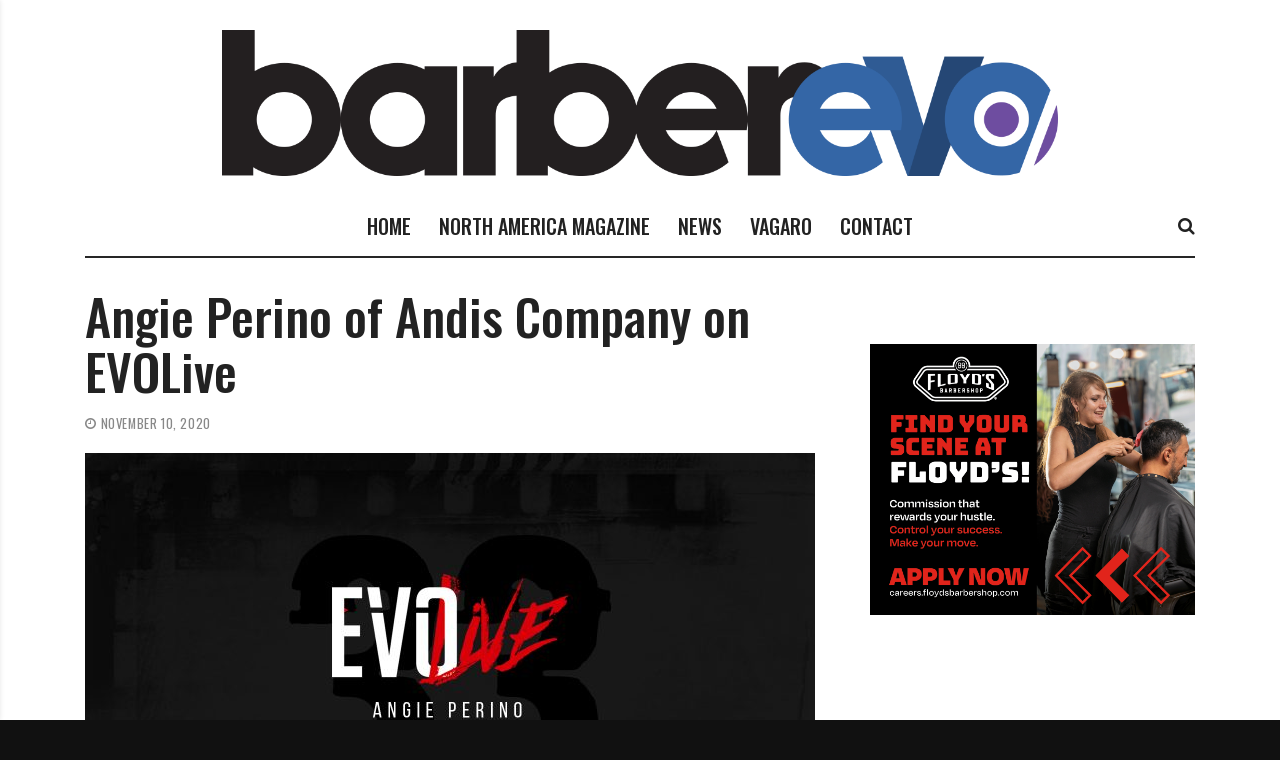

--- FILE ---
content_type: text/html; charset=UTF-8
request_url: https://www.barberevo.com/angie-perino-of-andis-company-on-evolive
body_size: 16539
content:
<!doctype html>
<html dir="ltr" lang="en-US"
	prefix="og: https://ogp.me/ns#"  prefix="og: http://ogp.me/ns#">
<head>
	<meta charset="UTF-8">
	<meta name="viewport" content="width=device-width, initial-scale=1">
	<link rel="profile" href="https://gmpg.org/xfn/11">

	<title>Angie Perino of Andis Company on EVOLive - BarberEVO Magazine</title>

		<!-- All in One SEO 4.2.7.1 - aioseo.com -->
		<meta name="description" content="Angie Perino, Global Education Manager for Andis Clippers joined our host David Foster on EVOLive, on Monday 9th November, to discuss the new virtual education portal that Andis have launched. Don&#039;t worry if you missed any of the conversation, you can watch the entire EVOLive at the link below on our YouTube channel! For more" />
		<meta name="robots" content="max-image-preview:large" />
		<link rel="canonical" href="https://www.barberevo.com/angie-perino-of-andis-company-on-evolive" />
		<meta name="generator" content="All in One SEO (AIOSEO) 4.2.7.1 " />
		<meta property="og:locale" content="en_US" />
		<meta property="og:site_name" content="BarberEVO Magazine - Be part of the Barber EVOlution" />
		<meta property="og:type" content="article" />
		<meta property="og:title" content="Angie Perino of Andis Company on EVOLive - BarberEVO Magazine" />
		<meta property="og:description" content="Angie Perino, Global Education Manager for Andis Clippers joined our host David Foster on EVOLive, on Monday 9th November, to discuss the new virtual education portal that Andis have launched. Don&#039;t worry if you missed any of the conversation, you can watch the entire EVOLive at the link below on our YouTube channel! For more" />
		<meta property="og:url" content="https://www.barberevo.com/angie-perino-of-andis-company-on-evolive" />
		<meta property="article:published_time" content="2020-11-10T15:12:41+00:00" />
		<meta property="article:modified_time" content="2020-11-10T15:12:43+00:00" />
		<meta name="twitter:card" content="summary_large_image" />
		<meta name="twitter:title" content="Angie Perino of Andis Company on EVOLive - BarberEVO Magazine" />
		<meta name="twitter:description" content="Angie Perino, Global Education Manager for Andis Clippers joined our host David Foster on EVOLive, on Monday 9th November, to discuss the new virtual education portal that Andis have launched. Don&#039;t worry if you missed any of the conversation, you can watch the entire EVOLive at the link below on our YouTube channel! For more" />
		<script type="application/ld+json" class="aioseo-schema">
			{"@context":"https:\/\/schema.org","@graph":[{"@type":"BlogPosting","@id":"https:\/\/www.barberevo.com\/angie-perino-of-andis-company-on-evolive#blogposting","name":"Angie Perino of Andis Company on EVOLive - BarberEVO Magazine","headline":"Angie Perino of Andis Company on EVOLive","author":{"@id":"https:\/\/www.barberevo.com\/author\/barberevo#author"},"publisher":{"@id":"https:\/\/www.barberevo.com\/#organization"},"image":{"@type":"ImageObject","url":"https:\/\/www.barberevo.com\/wp-content\/uploads\/2020\/11\/EVOLive_YouTube_Angie.jpg","width":1460,"height":878},"datePublished":"2020-11-10T15:12:41+00:00","dateModified":"2020-11-10T15:12:43+00:00","inLanguage":"en-US","mainEntityOfPage":{"@id":"https:\/\/www.barberevo.com\/angie-perino-of-andis-company-on-evolive#webpage"},"isPartOf":{"@id":"https:\/\/www.barberevo.com\/angie-perino-of-andis-company-on-evolive#webpage"},"articleSection":"Industry News, North America Edition, home123"},{"@type":"BreadcrumbList","@id":"https:\/\/www.barberevo.com\/angie-perino-of-andis-company-on-evolive#breadcrumblist","itemListElement":[{"@type":"ListItem","@id":"https:\/\/www.barberevo.com\/#listItem","position":1,"item":{"@type":"WebPage","@id":"https:\/\/www.barberevo.com\/","name":"Home","description":"Be part of the Barber EVOlution","url":"https:\/\/www.barberevo.com\/"}}]},{"@type":"Organization","@id":"https:\/\/www.barberevo.com\/#organization","name":"BarberEVO Magazine","url":"https:\/\/www.barberevo.com\/"},{"@type":"WebPage","@id":"https:\/\/www.barberevo.com\/angie-perino-of-andis-company-on-evolive#webpage","url":"https:\/\/www.barberevo.com\/angie-perino-of-andis-company-on-evolive","name":"Angie Perino of Andis Company on EVOLive - BarberEVO Magazine","description":"Angie Perino, Global Education Manager for Andis Clippers joined our host David Foster on EVOLive, on Monday 9th November, to discuss the new virtual education portal that Andis have launched. Don't worry if you missed any of the conversation, you can watch the entire EVOLive at the link below on our YouTube channel! For more","inLanguage":"en-US","isPartOf":{"@id":"https:\/\/www.barberevo.com\/#website"},"breadcrumb":{"@id":"https:\/\/www.barberevo.com\/angie-perino-of-andis-company-on-evolive#breadcrumblist"},"author":"https:\/\/www.barberevo.com\/author\/barberevo#author","creator":"https:\/\/www.barberevo.com\/author\/barberevo#author","image":{"@type":"ImageObject","url":"https:\/\/www.barberevo.com\/wp-content\/uploads\/2020\/11\/EVOLive_YouTube_Angie.jpg","@id":"https:\/\/www.barberevo.com\/#mainImage","width":1460,"height":878},"primaryImageOfPage":{"@id":"https:\/\/www.barberevo.com\/angie-perino-of-andis-company-on-evolive#mainImage"},"datePublished":"2020-11-10T15:12:41+00:00","dateModified":"2020-11-10T15:12:43+00:00"},{"@type":"WebSite","@id":"https:\/\/www.barberevo.com\/#website","url":"https:\/\/www.barberevo.com\/","name":"BarberEVO Magazine","description":"Be part of the Barber EVOlution","inLanguage":"en-US","publisher":{"@id":"https:\/\/www.barberevo.com\/#organization"}}]}
		</script>
		<!-- All in One SEO -->

<link rel='dns-prefetch' href='//www.barberevo.com' />
<link rel='dns-prefetch' href='//a.omappapi.com' />
<link rel='dns-prefetch' href='//fonts.googleapis.com' />
<link rel="alternate" type="application/rss+xml" title="BarberEVO Magazine &raquo; Feed" href="https://www.barberevo.com/feed" />
<link rel="alternate" type="application/rss+xml" title="BarberEVO Magazine &raquo; Comments Feed" href="https://www.barberevo.com/comments/feed" />
<link rel="alternate" type="application/rss+xml" title="BarberEVO Magazine &raquo; Angie Perino of Andis Company on EVOLive Comments Feed" href="https://www.barberevo.com/angie-perino-of-andis-company-on-evolive/feed" />
<link rel="alternate" title="oEmbed (JSON)" type="application/json+oembed" href="https://www.barberevo.com/wp-json/oembed/1.0/embed?url=https%3A%2F%2Fwww.barberevo.com%2Fangie-perino-of-andis-company-on-evolive" />
<link rel="alternate" title="oEmbed (XML)" type="text/xml+oembed" href="https://www.barberevo.com/wp-json/oembed/1.0/embed?url=https%3A%2F%2Fwww.barberevo.com%2Fangie-perino-of-andis-company-on-evolive&#038;format=xml" />
<meta property="og:title" content="Angie Perino of Andis Company on EVOLive - BarberEVO Magazine" />
<meta property="og:type" content="article" />
<meta property="og:description" content="Angie Perino, Global Education Manager for Andis Clippers joined our host David Foster on EVOLive, o" />
<meta property="og:url" content="https://www.barberevo.com/angie-perino-of-andis-company-on-evolive" />
<meta property="og:site_name" content="BarberEVO Magazine" />
<meta property="og:image" content="https://www.barberevo.com/wp-content/uploads/2020/11/EVOLive_YouTube_Angie.jpg" />
<!-- www.barberevo.com is managing ads with Advanced Ads 2.0.16 – https://wpadvancedads.com/ --><script id="barbe-ready">
			window.advanced_ads_ready=function(e,a){a=a||"complete";var d=function(e){return"interactive"===a?"loading"!==e:"complete"===e};d(document.readyState)?e():document.addEventListener("readystatechange",(function(a){d(a.target.readyState)&&e()}),{once:"interactive"===a})},window.advanced_ads_ready_queue=window.advanced_ads_ready_queue||[];		</script>
		<style id='wp-img-auto-sizes-contain-inline-css'>
img:is([sizes=auto i],[sizes^="auto," i]){contain-intrinsic-size:3000px 1500px}
/*# sourceURL=wp-img-auto-sizes-contain-inline-css */
</style>
<link rel='stylesheet' id='cbg-css-css' href='https://www.barberevo.com/wp-content/plugins/custom-background/css/cbg.css?ver=1.0.0.1' media='all' />
<link rel='stylesheet' id='sb_instagram_styles-css' href='https://www.barberevo.com/wp-content/plugins/instagram-feed/css/sb-instagram-2-2.min.css?ver=2.4.4' media='all' />
<style id='wp-emoji-styles-inline-css'>

	img.wp-smiley, img.emoji {
		display: inline !important;
		border: none !important;
		box-shadow: none !important;
		height: 1em !important;
		width: 1em !important;
		margin: 0 0.07em !important;
		vertical-align: -0.1em !important;
		background: none !important;
		padding: 0 !important;
	}
/*# sourceURL=wp-emoji-styles-inline-css */
</style>
<style id='wp-block-library-inline-css'>
:root{--wp-block-synced-color:#7a00df;--wp-block-synced-color--rgb:122,0,223;--wp-bound-block-color:var(--wp-block-synced-color);--wp-editor-canvas-background:#ddd;--wp-admin-theme-color:#007cba;--wp-admin-theme-color--rgb:0,124,186;--wp-admin-theme-color-darker-10:#006ba1;--wp-admin-theme-color-darker-10--rgb:0,107,160.5;--wp-admin-theme-color-darker-20:#005a87;--wp-admin-theme-color-darker-20--rgb:0,90,135;--wp-admin-border-width-focus:2px}@media (min-resolution:192dpi){:root{--wp-admin-border-width-focus:1.5px}}.wp-element-button{cursor:pointer}:root .has-very-light-gray-background-color{background-color:#eee}:root .has-very-dark-gray-background-color{background-color:#313131}:root .has-very-light-gray-color{color:#eee}:root .has-very-dark-gray-color{color:#313131}:root .has-vivid-green-cyan-to-vivid-cyan-blue-gradient-background{background:linear-gradient(135deg,#00d084,#0693e3)}:root .has-purple-crush-gradient-background{background:linear-gradient(135deg,#34e2e4,#4721fb 50%,#ab1dfe)}:root .has-hazy-dawn-gradient-background{background:linear-gradient(135deg,#faaca8,#dad0ec)}:root .has-subdued-olive-gradient-background{background:linear-gradient(135deg,#fafae1,#67a671)}:root .has-atomic-cream-gradient-background{background:linear-gradient(135deg,#fdd79a,#004a59)}:root .has-nightshade-gradient-background{background:linear-gradient(135deg,#330968,#31cdcf)}:root .has-midnight-gradient-background{background:linear-gradient(135deg,#020381,#2874fc)}:root{--wp--preset--font-size--normal:16px;--wp--preset--font-size--huge:42px}.has-regular-font-size{font-size:1em}.has-larger-font-size{font-size:2.625em}.has-normal-font-size{font-size:var(--wp--preset--font-size--normal)}.has-huge-font-size{font-size:var(--wp--preset--font-size--huge)}.has-text-align-center{text-align:center}.has-text-align-left{text-align:left}.has-text-align-right{text-align:right}.has-fit-text{white-space:nowrap!important}#end-resizable-editor-section{display:none}.aligncenter{clear:both}.items-justified-left{justify-content:flex-start}.items-justified-center{justify-content:center}.items-justified-right{justify-content:flex-end}.items-justified-space-between{justify-content:space-between}.screen-reader-text{border:0;clip-path:inset(50%);height:1px;margin:-1px;overflow:hidden;padding:0;position:absolute;width:1px;word-wrap:normal!important}.screen-reader-text:focus{background-color:#ddd;clip-path:none;color:#444;display:block;font-size:1em;height:auto;left:5px;line-height:normal;padding:15px 23px 14px;text-decoration:none;top:5px;width:auto;z-index:100000}html :where(.has-border-color){border-style:solid}html :where([style*=border-top-color]){border-top-style:solid}html :where([style*=border-right-color]){border-right-style:solid}html :where([style*=border-bottom-color]){border-bottom-style:solid}html :where([style*=border-left-color]){border-left-style:solid}html :where([style*=border-width]){border-style:solid}html :where([style*=border-top-width]){border-top-style:solid}html :where([style*=border-right-width]){border-right-style:solid}html :where([style*=border-bottom-width]){border-bottom-style:solid}html :where([style*=border-left-width]){border-left-style:solid}html :where(img[class*=wp-image-]){height:auto;max-width:100%}:where(figure){margin:0 0 1em}html :where(.is-position-sticky){--wp-admin--admin-bar--position-offset:var(--wp-admin--admin-bar--height,0px)}@media screen and (max-width:600px){html :where(.is-position-sticky){--wp-admin--admin-bar--position-offset:0px}}

/*# sourceURL=wp-block-library-inline-css */
</style><style id='wp-block-paragraph-inline-css'>
.is-small-text{font-size:.875em}.is-regular-text{font-size:1em}.is-large-text{font-size:2.25em}.is-larger-text{font-size:3em}.has-drop-cap:not(:focus):first-letter{float:left;font-size:8.4em;font-style:normal;font-weight:100;line-height:.68;margin:.05em .1em 0 0;text-transform:uppercase}body.rtl .has-drop-cap:not(:focus):first-letter{float:none;margin-left:.1em}p.has-drop-cap.has-background{overflow:hidden}:root :where(p.has-background){padding:1.25em 2.375em}:where(p.has-text-color:not(.has-link-color)) a{color:inherit}p.has-text-align-left[style*="writing-mode:vertical-lr"],p.has-text-align-right[style*="writing-mode:vertical-rl"]{rotate:180deg}
/*# sourceURL=https://www.barberevo.com/wp-includes/blocks/paragraph/style.min.css */
</style>
<style id='global-styles-inline-css'>
:root{--wp--preset--aspect-ratio--square: 1;--wp--preset--aspect-ratio--4-3: 4/3;--wp--preset--aspect-ratio--3-4: 3/4;--wp--preset--aspect-ratio--3-2: 3/2;--wp--preset--aspect-ratio--2-3: 2/3;--wp--preset--aspect-ratio--16-9: 16/9;--wp--preset--aspect-ratio--9-16: 9/16;--wp--preset--color--black: #000000;--wp--preset--color--cyan-bluish-gray: #abb8c3;--wp--preset--color--white: #ffffff;--wp--preset--color--pale-pink: #f78da7;--wp--preset--color--vivid-red: #cf2e2e;--wp--preset--color--luminous-vivid-orange: #ff6900;--wp--preset--color--luminous-vivid-amber: #fcb900;--wp--preset--color--light-green-cyan: #7bdcb5;--wp--preset--color--vivid-green-cyan: #00d084;--wp--preset--color--pale-cyan-blue: #8ed1fc;--wp--preset--color--vivid-cyan-blue: #0693e3;--wp--preset--color--vivid-purple: #9b51e0;--wp--preset--gradient--vivid-cyan-blue-to-vivid-purple: linear-gradient(135deg,rgb(6,147,227) 0%,rgb(155,81,224) 100%);--wp--preset--gradient--light-green-cyan-to-vivid-green-cyan: linear-gradient(135deg,rgb(122,220,180) 0%,rgb(0,208,130) 100%);--wp--preset--gradient--luminous-vivid-amber-to-luminous-vivid-orange: linear-gradient(135deg,rgb(252,185,0) 0%,rgb(255,105,0) 100%);--wp--preset--gradient--luminous-vivid-orange-to-vivid-red: linear-gradient(135deg,rgb(255,105,0) 0%,rgb(207,46,46) 100%);--wp--preset--gradient--very-light-gray-to-cyan-bluish-gray: linear-gradient(135deg,rgb(238,238,238) 0%,rgb(169,184,195) 100%);--wp--preset--gradient--cool-to-warm-spectrum: linear-gradient(135deg,rgb(74,234,220) 0%,rgb(151,120,209) 20%,rgb(207,42,186) 40%,rgb(238,44,130) 60%,rgb(251,105,98) 80%,rgb(254,248,76) 100%);--wp--preset--gradient--blush-light-purple: linear-gradient(135deg,rgb(255,206,236) 0%,rgb(152,150,240) 100%);--wp--preset--gradient--blush-bordeaux: linear-gradient(135deg,rgb(254,205,165) 0%,rgb(254,45,45) 50%,rgb(107,0,62) 100%);--wp--preset--gradient--luminous-dusk: linear-gradient(135deg,rgb(255,203,112) 0%,rgb(199,81,192) 50%,rgb(65,88,208) 100%);--wp--preset--gradient--pale-ocean: linear-gradient(135deg,rgb(255,245,203) 0%,rgb(182,227,212) 50%,rgb(51,167,181) 100%);--wp--preset--gradient--electric-grass: linear-gradient(135deg,rgb(202,248,128) 0%,rgb(113,206,126) 100%);--wp--preset--gradient--midnight: linear-gradient(135deg,rgb(2,3,129) 0%,rgb(40,116,252) 100%);--wp--preset--font-size--small: 13px;--wp--preset--font-size--medium: 20px;--wp--preset--font-size--large: 36px;--wp--preset--font-size--x-large: 42px;--wp--preset--spacing--20: 0.44rem;--wp--preset--spacing--30: 0.67rem;--wp--preset--spacing--40: 1rem;--wp--preset--spacing--50: 1.5rem;--wp--preset--spacing--60: 2.25rem;--wp--preset--spacing--70: 3.38rem;--wp--preset--spacing--80: 5.06rem;--wp--preset--shadow--natural: 6px 6px 9px rgba(0, 0, 0, 0.2);--wp--preset--shadow--deep: 12px 12px 50px rgba(0, 0, 0, 0.4);--wp--preset--shadow--sharp: 6px 6px 0px rgba(0, 0, 0, 0.2);--wp--preset--shadow--outlined: 6px 6px 0px -3px rgb(255, 255, 255), 6px 6px rgb(0, 0, 0);--wp--preset--shadow--crisp: 6px 6px 0px rgb(0, 0, 0);}:where(.is-layout-flex){gap: 0.5em;}:where(.is-layout-grid){gap: 0.5em;}body .is-layout-flex{display: flex;}.is-layout-flex{flex-wrap: wrap;align-items: center;}.is-layout-flex > :is(*, div){margin: 0;}body .is-layout-grid{display: grid;}.is-layout-grid > :is(*, div){margin: 0;}:where(.wp-block-columns.is-layout-flex){gap: 2em;}:where(.wp-block-columns.is-layout-grid){gap: 2em;}:where(.wp-block-post-template.is-layout-flex){gap: 1.25em;}:where(.wp-block-post-template.is-layout-grid){gap: 1.25em;}.has-black-color{color: var(--wp--preset--color--black) !important;}.has-cyan-bluish-gray-color{color: var(--wp--preset--color--cyan-bluish-gray) !important;}.has-white-color{color: var(--wp--preset--color--white) !important;}.has-pale-pink-color{color: var(--wp--preset--color--pale-pink) !important;}.has-vivid-red-color{color: var(--wp--preset--color--vivid-red) !important;}.has-luminous-vivid-orange-color{color: var(--wp--preset--color--luminous-vivid-orange) !important;}.has-luminous-vivid-amber-color{color: var(--wp--preset--color--luminous-vivid-amber) !important;}.has-light-green-cyan-color{color: var(--wp--preset--color--light-green-cyan) !important;}.has-vivid-green-cyan-color{color: var(--wp--preset--color--vivid-green-cyan) !important;}.has-pale-cyan-blue-color{color: var(--wp--preset--color--pale-cyan-blue) !important;}.has-vivid-cyan-blue-color{color: var(--wp--preset--color--vivid-cyan-blue) !important;}.has-vivid-purple-color{color: var(--wp--preset--color--vivid-purple) !important;}.has-black-background-color{background-color: var(--wp--preset--color--black) !important;}.has-cyan-bluish-gray-background-color{background-color: var(--wp--preset--color--cyan-bluish-gray) !important;}.has-white-background-color{background-color: var(--wp--preset--color--white) !important;}.has-pale-pink-background-color{background-color: var(--wp--preset--color--pale-pink) !important;}.has-vivid-red-background-color{background-color: var(--wp--preset--color--vivid-red) !important;}.has-luminous-vivid-orange-background-color{background-color: var(--wp--preset--color--luminous-vivid-orange) !important;}.has-luminous-vivid-amber-background-color{background-color: var(--wp--preset--color--luminous-vivid-amber) !important;}.has-light-green-cyan-background-color{background-color: var(--wp--preset--color--light-green-cyan) !important;}.has-vivid-green-cyan-background-color{background-color: var(--wp--preset--color--vivid-green-cyan) !important;}.has-pale-cyan-blue-background-color{background-color: var(--wp--preset--color--pale-cyan-blue) !important;}.has-vivid-cyan-blue-background-color{background-color: var(--wp--preset--color--vivid-cyan-blue) !important;}.has-vivid-purple-background-color{background-color: var(--wp--preset--color--vivid-purple) !important;}.has-black-border-color{border-color: var(--wp--preset--color--black) !important;}.has-cyan-bluish-gray-border-color{border-color: var(--wp--preset--color--cyan-bluish-gray) !important;}.has-white-border-color{border-color: var(--wp--preset--color--white) !important;}.has-pale-pink-border-color{border-color: var(--wp--preset--color--pale-pink) !important;}.has-vivid-red-border-color{border-color: var(--wp--preset--color--vivid-red) !important;}.has-luminous-vivid-orange-border-color{border-color: var(--wp--preset--color--luminous-vivid-orange) !important;}.has-luminous-vivid-amber-border-color{border-color: var(--wp--preset--color--luminous-vivid-amber) !important;}.has-light-green-cyan-border-color{border-color: var(--wp--preset--color--light-green-cyan) !important;}.has-vivid-green-cyan-border-color{border-color: var(--wp--preset--color--vivid-green-cyan) !important;}.has-pale-cyan-blue-border-color{border-color: var(--wp--preset--color--pale-cyan-blue) !important;}.has-vivid-cyan-blue-border-color{border-color: var(--wp--preset--color--vivid-cyan-blue) !important;}.has-vivid-purple-border-color{border-color: var(--wp--preset--color--vivid-purple) !important;}.has-vivid-cyan-blue-to-vivid-purple-gradient-background{background: var(--wp--preset--gradient--vivid-cyan-blue-to-vivid-purple) !important;}.has-light-green-cyan-to-vivid-green-cyan-gradient-background{background: var(--wp--preset--gradient--light-green-cyan-to-vivid-green-cyan) !important;}.has-luminous-vivid-amber-to-luminous-vivid-orange-gradient-background{background: var(--wp--preset--gradient--luminous-vivid-amber-to-luminous-vivid-orange) !important;}.has-luminous-vivid-orange-to-vivid-red-gradient-background{background: var(--wp--preset--gradient--luminous-vivid-orange-to-vivid-red) !important;}.has-very-light-gray-to-cyan-bluish-gray-gradient-background{background: var(--wp--preset--gradient--very-light-gray-to-cyan-bluish-gray) !important;}.has-cool-to-warm-spectrum-gradient-background{background: var(--wp--preset--gradient--cool-to-warm-spectrum) !important;}.has-blush-light-purple-gradient-background{background: var(--wp--preset--gradient--blush-light-purple) !important;}.has-blush-bordeaux-gradient-background{background: var(--wp--preset--gradient--blush-bordeaux) !important;}.has-luminous-dusk-gradient-background{background: var(--wp--preset--gradient--luminous-dusk) !important;}.has-pale-ocean-gradient-background{background: var(--wp--preset--gradient--pale-ocean) !important;}.has-electric-grass-gradient-background{background: var(--wp--preset--gradient--electric-grass) !important;}.has-midnight-gradient-background{background: var(--wp--preset--gradient--midnight) !important;}.has-small-font-size{font-size: var(--wp--preset--font-size--small) !important;}.has-medium-font-size{font-size: var(--wp--preset--font-size--medium) !important;}.has-large-font-size{font-size: var(--wp--preset--font-size--large) !important;}.has-x-large-font-size{font-size: var(--wp--preset--font-size--x-large) !important;}
/*# sourceURL=global-styles-inline-css */
</style>

<style id='classic-theme-styles-inline-css'>
/*! This file is auto-generated */
.wp-block-button__link{color:#fff;background-color:#32373c;border-radius:9999px;box-shadow:none;text-decoration:none;padding:calc(.667em + 2px) calc(1.333em + 2px);font-size:1.125em}.wp-block-file__button{background:#32373c;color:#fff;text-decoration:none}
/*# sourceURL=/wp-includes/css/classic-themes.min.css */
</style>
<link rel='stylesheet' id='dashicons-css' href='https://www.barberevo.com/wp-includes/css/dashicons.min.css?ver=6.9' media='all' />
<link rel='stylesheet' id='catch-instagram-feed-gallery-widget-css' href='https://www.barberevo.com/wp-content/plugins/catch-instagram-feed-gallery-widget/public/css/catch-instagram-feed-gallery-widget-public.css?ver=2.1' media='all' />
<link rel='stylesheet' id='ts_widget-pack-css' href='https://www.barberevo.com/wp-content/plugins/ts-widget-pack/css/ts-widget-pack.min.css?ver=1.2' media='all' />
<link rel='stylesheet' id='uaf_client_css-css' href='https://www.barberevo.com/wp-content/uploads/useanyfont/uaf.css?ver=1593100159' media='all' />
<link rel='stylesheet' id='wpsw_social-icons-css' href='https://www.barberevo.com/wp-content/plugins/wp-social-widget/assets/css/social-icons.css?ver=2.2.5' media='all' />
<link rel='stylesheet' id='wpsw_social-css-css' href='https://www.barberevo.com/wp-content/plugins/wp-social-widget/assets/css/social-style.css?ver=2.2.5' media='all' />
<link rel='stylesheet' id='mc4wp-form-themes-css' href='https://www.barberevo.com/wp-content/plugins/mailchimp-for-wp/assets/css/form-themes.min.css?ver=4.7.8' media='all' />
<link rel='stylesheet' id='font-awesome-css' href='https://www.barberevo.com/wp-content/plugins/js_composer/assets/lib/bower/font-awesome/css/font-awesome.min.css?ver=6.0.5' media='all' />
<link rel='stylesheet' id='wpg-core-css' href='https://www.barberevo.com/wp-content/themes/backstreet/style.css?ver=4.0' media='all' />
<style id='wpg-core-inline-css'>
html{font-size:16px}body,button,input,optgroup,select,textarea{font-family:PT Sans;font-weight:400}h1,h2,h3,h4,h5,h6{font-family:Oswald}.has-drop-cap:not(:focus)::first-letter,.search-popup input,.review-score-inner .review-score-value,.meta-score,.bn-label,.bn-news ul li,.footer-menu,.tax-title,.entry-header-single .entry-title,.post-default h3.entry-title,.title-wrap .title-text,.trending-now .mt-label,.widget .widget-title,.single-tags,.read-more a,.review-title,ul.entry-meta,.pagination .pagi-item,.page-links .pagi-item,.pagination .post-page-numbers,.page-links .post-page-numbers,.review-footer h5,.entry-author .entry-author__name,ul.module-filters{font-family:Oswald}.topbar{font-family:Oswald;font-weight:400}ul.nav-menu>li>a,ul.nav-menu .mega-col>a,.mobile-nav-menu{font-family:Oswald;font-weight:500}blockquote{font-family:Oswald;font-weight:500}.button,button,input[type=button],input[type=reset],input[type=submit]{font-family:Oswald;font-weight:500}#back-to-top:hover,.social-icons li a:hover,.criteria-progress .criteria-progress-value,.review-score-inner,.meta-score,.featured-label:before,#reading-position-indicator,.button:hover,button:hover,input[type=button]:hover,input[type=reset]:hover,input[type=submit]:hover,.button[disabled]:hover,button[disabled]:hover,input[type=button][disabled]:hover,input[type=reset][disabled]:hover,input[type=submit][disabled]:hover,.button.btn-disabled:hover,button.btn-disabled:hover,input[type=button].btn-disabled:hover,input[type=reset].btn-disabled:hover,input[type=submit].btn-disabled:hover,.bg-dark .button:hover,.bg-dark button:hover,.bg-dark input[type=button]:hover,.bg-dark input[type=reset]:hover,.bg-dark input[type=submit]:hover{background-color:#355d9f}.button:hover,button:hover,input[type=button]:hover,input[type=reset]:hover,input[type=submit]:hover,.button[disabled]:hover,button[disabled]:hover,input[type=button][disabled]:hover,input[type=reset][disabled]:hover,input[type=submit][disabled]:hover,.button.btn-disabled:hover,button.btn-disabled:hover,input[type=button].btn-disabled:hover,input[type=reset].btn-disabled:hover,input[type=submit].btn-disabled:hover,.bg-dark .button:hover,.bg-dark button:hover,.bg-dark input[type=button]:hover,.bg-dark input[type=reset]:hover,.bg-dark input[type=submit]:hover{border-color:#355d9f}ul.flexMenu-popup a:hover,.star-rating .front-stars,ul.entry-meta a:hover,.box-holder .entry-excerpt a:hover,.box-holder ul.entry-meta a:hover,.loader,.sidenav .social-icons li a:hover,a:hover,a:active,.bg-dark a:hover,.bg-dark a:active,.topbar.bg-dark .social-icons li a:hover{color:#355d9f}
/*# sourceURL=wpg-core-inline-css */
</style>
<link rel='stylesheet' id='dflip-style-css' href='https://www.barberevo.com/wp-content/plugins/dflip/assets/css/dflip.min.css?ver=2.2.18' media='all' />
<link rel='stylesheet' id='redux-google-fonts-wpg_options-css' href='https://fonts.googleapis.com/css?family=PT+Sans%3A400%2C700%2C400italic%2C700italic%7COswald%3A200%2C300%2C400%2C500%2C600%2C700&#038;subset=latin&#038;ver=1767634361' media='all' />
<script>if (document.location.protocol != "https:") {document.location = document.URL.replace(/^http:/i, "https:");}</script><script src="https://www.barberevo.com/wp-includes/js/jquery/jquery.min.js?ver=3.7.1" id="jquery-core-js"></script>
<script src="https://www.barberevo.com/wp-includes/js/jquery/jquery-migrate.min.js?ver=3.4.1" id="jquery-migrate-js"></script>
<script src="https://www.barberevo.com/wp-content/plugins/custom-background/js/preload.js?ver=1.0.0" id="image-preloader-js"></script>
<script src="https://www.barberevo.com/wp-content/plugins/custom-background/js/bgstretcher.js?ver=1.0.0" id="bg-stretcher-js"></script>
<script src="https://www.barberevo.com/wp-content/plugins/custom-background/js/cookie.js?ver=1.0.0" id="cbg-cookie-js"></script>
<script src="https://www.barberevo.com/wp-content/plugins/custom-background/js/jquery.jparallax.js?ver=0.9.1" id="bg-parallax-js"></script>
<script src="https://www.barberevo.com/wp-content/plugins/custom-background/js/custom_background.js?ver=1.0.3" id="custom-background-js"></script>
<script src="https://www.barberevo.com/wp-content/plugins/catch-instagram-feed-gallery-widget/public/js/catch-instagram-feed-gallery-widget-public.js?ver=2.1" id="catch-instagram-feed-gallery-widget-js"></script>
<script src="https://www.barberevo.com/wp-content/plugins/ts-widget-pack/js/ts-widget-pack.min.js?ver=1.2" id="ts_widget-pack-js"></script>
<script id="scrolldepth-js-extra">
/* <![CDATA[ */
var wp_flow = {"some_string":"Some string to translate","a_value":"10","wp_flow_placeholders":{"page":"page","is_single":true,"is_front_page":false,"page_title":"Angie Perino of Andis Company on EVOLive","page_name":"angie-perino-of-andis-company-on-evolive","is_user_logged_in":false,"current_user_id":false,"post_author":"barberevo"}};
//# sourceURL=scrolldepth-js-extra
/* ]]> */
</script>
<script src="https://www.barberevo.com/wp-content/plugins/wp-google-analytics-events-pro/js/ga-scroll-events.js?ver=6.9" id="scrolldepth-js"></script>
<link rel="https://api.w.org/" href="https://www.barberevo.com/wp-json/" /><link rel="alternate" title="JSON" type="application/json" href="https://www.barberevo.com/wp-json/wp/v2/posts/5262" /><link rel="EditURI" type="application/rsd+xml" title="RSD" href="https://www.barberevo.com/xmlrpc.php?rsd" />
<meta name="generator" content="WordPress 6.9" />
<link rel='shortlink' href='https://www.barberevo.com/?p=5262' />
	<!-- Favicon Start -->
		<!-- Favicon Version 2.1 : Site : Visit Superbcodes.com-->
				<link rel="icon" href="https://www.barberevo.com/wp-content/uploads/2020/07/favicon.png" type="image/x-icon" />
			<!-- Favicom End -->
	<script>try{var d = new Date();jQuery.cookie('cbg_tz', d.getTimezoneOffset(), { path: '/', expires: 366 });}catch(err){}</script>
		<script>
		(function(h,o,t,j,a,r){
			h.hj=h.hj||function(){(h.hj.q=h.hj.q||[]).push(arguments)};
			h._hjSettings={hjid:2815884,hjsv:5};
			a=o.getElementsByTagName('head')[0];
			r=o.createElement('script');r.async=1;
			r.src=t+h._hjSettings.hjid+j+h._hjSettings.hjsv;
			a.appendChild(r);
		})(window,document,'//static.hotjar.com/c/hotjar-','.js?sv=');
		</script>
		<link rel="icon" href="https://www.barberevo.com/wp-content/uploads/2020/07/favicon.png" sizes="32x32" />
<link rel="icon" href="https://www.barberevo.com/wp-content/uploads/2020/07/favicon.png" sizes="192x192" />
<link rel="apple-touch-icon" href="https://www.barberevo.com/wp-content/uploads/2020/07/favicon.png" />
<meta name="msapplication-TileImage" content="https://www.barberevo.com/wp-content/uploads/2020/07/favicon.png" />
<script>
					  (function(i,s,o,g,r,a,m){i['GoogleAnalyticsObject']=r;i[r]=i[r]||function(){
					  (i[r].q=i[r].q||[]).push(arguments)},i[r].l=1*new Date();a=s.createElement(o),
					  m=s.getElementsByTagName(o)[0];a.async=1;a.src=g;m.parentNode.insertBefore(a,m)
					  })(window,document,'script','//www.google-analytics.com/analytics.js','ga');ga('create','UA-108078915-1', 'auto');ga('send', 'pageview');
				
				</script><noscript><style> .wpb_animate_when_almost_visible { opacity: 1; }</style></noscript>	
<!-- Google tag (gtag.js) -->
<script async src="https://www.googletagmanager.com/gtag/js?id=G-3SXT34Y7W8"></script>
<script>
  window.dataLayer = window.dataLayer || [];
  function gtag(){dataLayer.push(arguments);}
  gtag('js', new Date());

  gtag('config', 'G-3SXT34Y7W8');
</script>
	
<!-- Start of Sleeknote signup and lead generation tool - www.sleeknote.com -->
<script id="sleeknoteScript">
	(function () {
		var sleeknoteScriptTag = document.createElement("script");
		sleeknoteScriptTag.type = "text/javascript";
		sleeknoteScriptTag.charset = "utf-8";
		sleeknoteScriptTag.src = ("//sleeknotecustomerscripts.sleeknote.com/184891.js");
		var s = document.getElementById("sleeknoteScript");
		s.parentNode.insertBefore(sleeknoteScriptTag, s);
	})();
</script>
<!-- End of Sleeknote signup and lead generation tool - www.sleeknote.com -->
	
<link rel='stylesheet' id='post-grid-blocks-styles-css' href='https://www.barberevo.com/wp-content/plugins/post-grid/assets/block-css/block-styles.css?ver=6.9' media='all' />
<link rel='stylesheet' id='post-grid-custom-fonts-css' href='https://www.barberevo.com/wp-content/plugins/post-grid/assets/block-css/custom-fonts.css?ver=6.9' media='all' />
</head>

<body data-rsssl=1 class="wp-singular post-template-default single single-post postid-5262 single-format-standard wp-embed-responsive wp-theme-backstreet backstreet  has-sidebar right-sidebar site-fullwidth header-3 footer-2 article-layout-2 is-more-article wpb-js-composer js-comp-ver-6.0.5 vc_responsive aa-prefix-barbe-">
	
<div id="page" class="site bg-light">

	<a class="skip-link screen-reader-text" href="#content">Skip to content</a>

			<p class="site-title screen-reader-text">BarberEVO Magazine</p>
		<p class="site-description screen-reader-text">Be part of the Barber EVOlution</p>
	
	
	<header id="masthead" class="site-header">

		<div class="container">
			<div class="header-wrap">

				<div class="logo-wrap">
    <div class="logo-wrap-inner">
        <div class="flex-element text-left">
                    </div>
        		<div class="header-mobile-el text-left">
			<a href="#" class="sidenav-toggle"><i class="fa fa-bars" aria-hidden="true"></i></a>
		</div>

				<a href="https://www.barberevo.com/" class="logo header-desktop-el">
			<img class="logo__img" src="https://www.barberevo.com/wp-content/uploads/2026/01/BarberEVO_Logo2026-NA.png" width="1361" height="238" alt="BarberEVO Magazine" title="BarberEVO Magazine">
		</a>
						<a href="https://www.barberevo.com/" class="logo_mobile header-mobile-el">
			<img class="logo__img" src="https://www.barberevo.com/wp-content/uploads/2026/01/BarberEVO_Logo2026-NA.png" width="1361" height="238" alt="BarberEVO Magazine" title="BarberEVO Magazine">
		</a>
		
		<div class="header-mobile-el text-right">
			<a href="#search-popup" class="search-trigger inline-lightbox" data-effect="mfp-slide-bottom"><i class="fa fa-search" aria-hidden="true"></i></a>
		</div>
		        <div class="flex-element text-right">
                    </div>
    </div>
</div>

<div class="menu-wrap">
    <div class="menu-wrap-inner">
        <div class="flex-element text-left">
                    </div>

        
<!-- Nav-wrap -->
<nav class="mainnav-wrap">
    <ul id="mainnav" class="nav-menu inline-list"><li class="menu-item menu-item-type-post_type menu-item-object-page menu-item-home menu-item-3498"><a href="https://www.barberevo.com/">HOME</a></li>
<li class="menu-item menu-item-type-post_type menu-item-object-post menu-item-has-children menu-item-10812 has-submenu"><a href="https://www.barberevo.com/barberevo-na-issue-47-jan-out-now">NORTH AMERICA MAGAZINE</a>
<ul class="submenu bg-dark">
	<li class="menu-item menu-item-type-custom menu-item-object-custom menu-item-9679"><a href="https://buy.stripe.com/3csg0Jc416nhaTCaEI">SUBSCRIBE</a></li>
	<li class="menu-item menu-item-type-custom menu-item-object-custom menu-item-9680"><a href="https://buy.stripe.com/aEUeWFc41bHB0eYbIN">BUY A COPY</a></li>
	<li class="menu-item menu-item-type-post_type menu-item-object-page menu-item-4055"><a href="https://www.barberevo.com/read-barberevo-north-america-online">READ EDITIONS ONLINE</a></li>

</ul>
</li>
<li class="menu-item menu-item-type-post_type menu-item-object-page menu-item-1097"><a href="https://www.barberevo.com/news">NEWS</a></li>
<li class="menu-item menu-item-type-post_type menu-item-object-page menu-item-10320"><a href="https://www.barberevo.com/vagaro">VAGARO</a></li>
<li class="menu-item menu-item-type-post_type menu-item-object-page menu-item-960"><a href="https://www.barberevo.com/contact">CONTACT</a></li>
</ul></nav> <!-- end nav-wrap -->
        <div class="flex-element text-right">
            <a href="#search-popup" class="search-trigger inline-lightbox" data-effect="mfp-slide-bottom"><i class="fa fa-search" aria-hidden="true"></i></a>        </div>
    </div>
</div>

			</div>
		</div>

		


    <div class="container">
        <div class="header-divider">
        </div>
    </div>

	</header><!-- #masthead -->

	<div id="content" class="site-content">
	<div id="primary" class="primary-area">

		<main id="main" class="site-main">

		
			
			
			<article id="post-5262" class="post-5262 post type-post status-publish format-standard has-post-thumbnail hentry category-industry-news category-north-america-edition tag-home123">

				<div class="container">
					<div class="row content-row">

						<div class="content-area col-lg-8">

							
														    <header class="entry-header entry-header-single entry-header-article">
									<h1 class="entry-title">Angie Perino of Andis Company on EVOLive</h1>										<div class="entry-meta-container">
											<ul class="entry-meta"><li class="meta-date">November 10, 2020</li></ul>										</div>
																	</header><!-- .entry-header -->
							
															<div class="entry-featured entry-featured-single">
									<div class="media-holder"><a class="image-lightbox" href="https://www.barberevo.com/wp-content/uploads/2020/11/EVOLive_YouTube_Angie.jpg"><div class="thumb-container thumb-60"><img width="730" height="438" src="https://www.barberevo.com/wp-content/uploads/2020/11/EVOLive_YouTube_Angie-730x438.jpg" class="attachment-wpg-image-large size-wpg-image-large wp-post-image" alt="" decoding="async" fetchpriority="high" srcset="https://www.barberevo.com/wp-content/uploads/2020/11/EVOLive_YouTube_Angie-730x438.jpg 730w, https://www.barberevo.com/wp-content/uploads/2020/11/EVOLive_YouTube_Angie-300x180.jpg 300w, https://www.barberevo.com/wp-content/uploads/2020/11/EVOLive_YouTube_Angie-1024x616.jpg 1024w, https://www.barberevo.com/wp-content/uploads/2020/11/EVOLive_YouTube_Angie-768x462.jpg 768w, https://www.barberevo.com/wp-content/uploads/2020/11/EVOLive_YouTube_Angie.jpg 1460w" sizes="(max-width: 730px) 100vw, 730px" /></div></a></div>								</div><!-- .entry-featured -->
							
							
						    <div class="entry-content article-content">
								
<p>Angie Perino, Global Education Manager for Andis Clippers joined our host David Foster on EVOLive, on Monday 9th November, to discuss the new virtual education portal that Andis have launched.</p>



<p>Don&#8217;t worry if you missed any of the conversation, you can watch the entire EVOLive at the link below on our YouTube channel!</p>



<figure class="wp-block-embed-youtube wp-block-embed is-type-video is-provider-youtube wp-embed-aspect-16-9 wp-has-aspect-ratio"><div class="wp-block-embed__wrapper">
<iframe title="EVOLive with Angie Perino of Andis Company" width="1200" height="675" src="https://www.youtube.com/embed/21V9r_Q640o?feature=oembed" frameborder="0" allow="accelerometer; autoplay; clipboard-write; encrypted-media; gyroscope; picture-in-picture" allowfullscreen></iframe>
</div></figure>



<p>For more details on the new virtual education portal, please visit: https://barber-and-beauty.andis.com/search?IsFeatured=1</p>

								<div class="clearfix"></div>

								<div class="single-tags">
																	</div>
							</div><!-- .entry-content -->

							
		<div class="toggle-post-content clearfix">
			<a id="toggle-post-button" class="button" href="#">
				<span>Show More <i class="fa fa-angle-down" aria-hidden="true"></i></span>
			</a>
		</div>
		<script type="application/ld+json">{"@context":"http:\/\/schema.org","@type":"Article","dateCreated":"2020-11-10T15:12:41+00:00","datePublished":"2020-11-10T15:12:41+00:00","dateModified":"2020-11-10T15:12:43+00:00","headline":"Angie Perino of Andis Company on EVOLive","name":"Angie Perino of Andis Company on EVOLive","keywords":"home123","url":"https:\/\/www.barberevo.com\/angie-perino-of-andis-company-on-evolive","description":"Angie Perino, Global Education Manager for Andis Clippers joined our host David Foster on EVOLive, on Monday 9th November, to discuss the new virtual education portal that Andis have launched. Don't w","copyrightYear":"2020","publisher":{"@id":"#Publisher","@type":"Organization","name":"BarberEVO Magazine","logo":{"@type":"ImageObject","url":"https:\/\/www.barberevo.com\/wp-content\/uploads\/2026\/01\/BarberEVO_Logo2026-NA.png"}},"sourceOrganization":{"@id":"#Publisher"},"copyrightHolder":{"@id":"#Publisher"},"mainEntityOfPage":{"@type":"WebPage","@id":"https:\/\/www.barberevo.com\/angie-perino-of-andis-company-on-evolive"},"author":{"@type":"Person","name":"barberevo","url":"https:\/\/www.barberevo.com\/author\/barberevo"},"articleSection":"Industry News,North America Edition","articleBody":"\nAngie Perino, Global Education Manager for Andis Clippers joined our host David Foster on EVOLive, on Monday 9th November, to discuss the new virtual education portal that Andis have launched.\n\n\n\nDon't worry if you missed any of the conversation, you can watch the entire EVOLive at the link below on our YouTube channel!\n\n\n\n\nhttps:\/\/www.youtube.com\/watch?v=21V9r_Q640o&amp;feature=youtu.be\n\n\n\n\nFor more details on the new virtual education portal, please visit: https:\/\/barber-and-beauty.andis.com\/search?IsFeatured=1\n","image":{"@type":"ImageObject","url":"https:\/\/www.barberevo.com\/wp-content\/uploads\/2020\/11\/EVOLive_YouTube_Angie.jpg","width":1460,"height":878}}</script>
													</div>

						
<aside id="secondary" class="sticky-col sidebar-area col-lg-4 sidebar-right" data-stickyCol="yes">

	<div id="ads-widget-28" class="widget ads-widget clearfix"><div class="widget-inner"><div class="ads-container"><div class="ads-content text-center"><a href="https://www.floydsbarbershop.com/careers"><img class="ads-img" alt="" src=" https://www.barberevo.com/floyds_web-button_december-2025"></a></div></div></div></div><div id="ads-widget-45" class="widget ads-widget clearfix"><div class="widget-inner"><div class="ads-container"><div class="ads-content text-center"><a href="https://heiniger-barber-stylist.com/en/produkte/haartrimmer/show/tauro-gold-collection"><img class="ads-img" alt="" src="https://www.barberevo.com/wp-content/uploads/2025/12/Floyds_Web-Button_December-2025.gif"></a></div></div></div></div>
</aside><!-- #secondary -->

					</div>
				</div>

			</article><!-- #post-5262 -->

			
		</main><!-- #main -->

	</div><!-- #primary -->

     	</div><!-- #content -->
     	<footer id="colophon" class="site-footer bg-dark">

        
        <div class="site-info">
            <div class="container">
                <div class="site-info-wrap">

    <div class="info-text">
            </div>

    <div class="info-logo">
        		<a href="https://www.barberevo.com/" class="logo_footer">
			<img class="logo__img" src="https://www.barberevo.com/wp-content/uploads/2026/01/EVO-Media-Group_Logo2026_BarberEVO_Reverse.png" width="1357" height="181" alt="BarberEVO Magazine" title="BarberEVO Magazine">
		</a>
		    </div>

    <div class="info-copyright">
        <div class="copyright-text">© 2026 Evo Enterprises Ltd / Evo Media Group LLC. All Rights Reserved.</div>    </div>
</div>
            </div>
        </div><!-- .site-info -->

 	</footer><!-- #colophon -->

</div><!-- #page -->

<script type="speculationrules">
{"prefetch":[{"source":"document","where":{"and":[{"href_matches":"/*"},{"not":{"href_matches":["/wp-*.php","/wp-admin/*","/wp-content/uploads/*","/wp-content/*","/wp-content/plugins/*","/wp-content/themes/backstreet/*","/*\\?(.+)"]}},{"not":{"selector_matches":"a[rel~=\"nofollow\"]"}},{"not":{"selector_matches":".no-prefetch, .no-prefetch a"}}]},"eagerness":"conservative"}]}
</script>
<!-- Instagram Feed JS -->
<script>
var sbiajaxurl = "https://www.barberevo.com/wp-admin/admin-ajax.php";
</script>
			<div id="search-popup" class="search-popup mfp-with-anim mfp-hide">
				<div class="search-popup-inner">
					<form role="search" method="get" class="clearfix" action="https://www.barberevo.com/">
						<input type="search" id="search-form-697eba6e746a5" class="input-focus" placeholder="Search ..." value="" name="s" />
					</form>
				</div>
			</div>
		
		
		<aside class="sidenav bg-dark">
			<div class="sidenav-header-container">
			    <div class="sidenav-close">
			        <span class="icon-cross"></span>
			    </div>
			</div>

		    <div class="sidenav-menu-container">
		        <div class="mobile-menu"></div>

		        <div class="sidenav-socials">
		            <ul class="social-icons inline-list"><li class="s-email"><a href="mailto:info@barberevo.com" target="_top" title="Email"><i class="fa fa-envelope" aria-hidden="true"></i></a></li><li class="s-facebook"><a href="https://www.facebook.com/BarberEvo" title="Facebook" target="_blank"><i class="fa fa-facebook" aria-hidden="true"></i></a></li><li class="s-instagram"><a href="https://www.instagram.com/barberevo/" title="Instagram" target="_blank"><i class="fa fa-instagram" aria-hidden="true"></i></a></li></ul>		        </div>
		    </div>
		</aside><!-- #sidebox -->
		<script data-cfasync="false"> var dFlipLocation = "https://www.barberevo.com/wp-content/plugins/dflip/assets/"; var dFlipWPGlobal = {"text":{"toggleSound":"Turn on\/off Sound","toggleThumbnails":"Toggle Thumbnails","toggleOutline":"Toggle Outline\/Bookmark","previousPage":"Previous Page","nextPage":"Next Page","toggleFullscreen":"Toggle Fullscreen","zoomIn":"Zoom In","zoomOut":"Zoom Out","toggleHelp":"Toggle Help","singlePageMode":"Single Page Mode","doublePageMode":"Double Page Mode","downloadPDFFile":"Download PDF File","gotoFirstPage":"Goto First Page","gotoLastPage":"Goto Last Page","share":"Share","search":"Search","print":"Print","mailSubject":"I wanted you to see this FlipBook","mailBody":"Check out this site {{url}}","loading":"Loading"},"viewerType":"flipbook","mobileViewerType":"auto","moreControls":"download,pageMode,startPage,endPage,sound","hideControls":"","leftControls":"outline,thumbnail","rightControls":"fullScreen,share,download,more","hideShareControls":"","scrollWheel":"false","backgroundColor":"transparent","backgroundImage":"","height":"auto","paddingTop":"20","paddingBottom":"20","paddingLeft":"20","paddingRight":"20","controlsPosition":"bottom","controlsFloating":true,"direction":"1","duration":"800","soundEnable":"false","showDownloadControl":"false","showSearchControl":"true","showPrintControl":"false","enableAnalytics":"false","webgl":"true","hard":"none","maxTextureSize":"1600","rangeChunkSize":"524288","disableRange":false,"zoomRatio":"1.5","flexibility":"1","pageMode":"0","singlePageMode":"0","pageSize":"0","autoPlay":"false","autoPlayDuration":"5000","autoPlayStart":"false","linkTarget":"2","sharePrefix":"flipbook-","pdfVersion":"default","thumbLayout":"book-title-hover","targetWindow":"_popup","buttonClass":"","hasSpiral":false,"spiralColor":"#eee","cover3DType":"none","color3DCover":"#aaaaaa","color3DSheets":"#fff","flipbook3DTiltAngleUp":"0","flipbook3DTiltAngleLeft":"0","autoPDFLinktoViewer":false,"sideMenuOverlay":true,"displayLightboxPlayIcon":false,"popupBackGroundColor":"#eee","shelfImage":"","enableAutoLinks":true};</script><style>.df-sheet .df-page:before { opacity: 0.5;}section.linkAnnotation a, a.linkAnnotation, .buttonWidgetAnnotation a, a.customLinkAnnotation, .customHtmlAnnotation, .customVideoAnnotation, a.df-autolink{background-color: #ff0; opacity: 0.2;}
        section.linkAnnotation a:hover, a.linkAnnotation:hover, .buttonWidgetAnnotation a:hover, a.customLinkAnnotation:hover, .customHtmlAnnotation:hover, .customVideoAnnotation:hover, a.df-autolink:hover{background-color: #2196F3; opacity: 0.5;}.df-container.df-transparent.df-fullscreen{background-color: #eee;}  </style><script src="https://www.barberevo.com/wp-content/plugins/add-search-to-menu/public/js/ivory-search.js?ver=4.4.14" id="ivory-search-scripts-js"></script>
<script id="wpcf7-redirect-script-js-extra">
/* <![CDATA[ */
var wpcf7_redirect_forms = {"11056":{"page_id":"0","external_url":"","use_external_url":"","open_in_new_tab":"","http_build_query":"","http_build_query_selectively":"","http_build_query_selectively_fields":"","delay_redirect":"0","after_sent_script":"","thankyou_page_url":""},"10857":{"page_id":"0","external_url":"","use_external_url":"","open_in_new_tab":"","http_build_query":"","http_build_query_selectively":"","http_build_query_selectively_fields":"","delay_redirect":"0","after_sent_script":"","thankyou_page_url":""},"10175":{"page_id":"0","external_url":"","use_external_url":"","open_in_new_tab":"","http_build_query":"","http_build_query_selectively":"","http_build_query_selectively_fields":"","delay_redirect":"0","after_sent_script":"","thankyou_page_url":""},"9985":{"page_id":"0","external_url":"","use_external_url":"","open_in_new_tab":"","http_build_query":"","http_build_query_selectively":"","http_build_query_selectively_fields":"","delay_redirect":"0","after_sent_script":"","thankyou_page_url":""},"9894":{"page_id":"0","external_url":"","use_external_url":"","open_in_new_tab":"","http_build_query":"","http_build_query_selectively":"","http_build_query_selectively_fields":"","delay_redirect":"0","after_sent_script":"","thankyou_page_url":""},"9850":{"page_id":"0","external_url":"","use_external_url":"","open_in_new_tab":"","http_build_query":"","http_build_query_selectively":"","http_build_query_selectively_fields":"","delay_redirect":"0","after_sent_script":"","thankyou_page_url":""},"9241":{"page_id":"0","external_url":"","use_external_url":"","open_in_new_tab":"","http_build_query":"","http_build_query_selectively":"","http_build_query_selectively_fields":"","delay_redirect":"0","after_sent_script":"","thankyou_page_url":""},"8968":{"page_id":"0","external_url":"","use_external_url":"","open_in_new_tab":"","http_build_query":"","http_build_query_selectively":"","http_build_query_selectively_fields":"","delay_redirect":"0","after_sent_script":"","thankyou_page_url":""},"8893":{"page_id":"0","external_url":"","use_external_url":"","open_in_new_tab":"","http_build_query":"","http_build_query_selectively":"","http_build_query_selectively_fields":"","delay_redirect":"0","after_sent_script":"","thankyou_page_url":""},"8879":{"page_id":"0","external_url":"","use_external_url":"","open_in_new_tab":"","http_build_query":"","http_build_query_selectively":"","http_build_query_selectively_fields":"","delay_redirect":"0","after_sent_script":"","thankyou_page_url":""},"8690":{"page_id":"0","external_url":"","use_external_url":"","open_in_new_tab":"","http_build_query":"","http_build_query_selectively":"","http_build_query_selectively_fields":"","delay_redirect":"0","after_sent_script":"","thankyou_page_url":""},"8585":{"page_id":"8574","external_url":"","use_external_url":"","open_in_new_tab":"","http_build_query":"","http_build_query_selectively":"","http_build_query_selectively_fields":"","delay_redirect":"0","after_sent_script":"","thankyou_page_url":false},"8219":{"page_id":"0","external_url":"","use_external_url":"","open_in_new_tab":"","http_build_query":"","http_build_query_selectively":"","http_build_query_selectively_fields":"","delay_redirect":"0","after_sent_script":"","thankyou_page_url":""},"8156":{"page_id":"0","external_url":"","use_external_url":"","open_in_new_tab":"","http_build_query":"","http_build_query_selectively":"","http_build_query_selectively_fields":"","delay_redirect":"0","after_sent_script":"","thankyou_page_url":""},"8129":{"page_id":"0","external_url":"","use_external_url":"","open_in_new_tab":"","http_build_query":"","http_build_query_selectively":"","http_build_query_selectively_fields":"","delay_redirect":"0","after_sent_script":"","thankyou_page_url":""},"8125":{"page_id":"0","external_url":"","use_external_url":"","open_in_new_tab":"","http_build_query":"","http_build_query_selectively":"","http_build_query_selectively_fields":"","delay_redirect":"0","after_sent_script":"","thankyou_page_url":""},"4398":{"page_id":"4447","external_url":"","use_external_url":"","open_in_new_tab":"","http_build_query":"","http_build_query_selectively":"","http_build_query_selectively_fields":"","delay_redirect":"0","after_sent_script":"","thankyou_page_url":"https://www.barberevo.com/faceshieldsforbarbersthanks"},"4082":{"page_id":"4038","external_url":"","use_external_url":"","open_in_new_tab":"","http_build_query":"","http_build_query_selectively":"","http_build_query_selectively_fields":"","delay_redirect":"0","after_sent_script":"","thankyou_page_url":"https://www.barberevo.com/readukmag"},"4017":{"page_id":"3792","external_url":"","use_external_url":"","open_in_new_tab":"","http_build_query":"","http_build_query_selectively":"","http_build_query_selectively_fields":"","delay_redirect":"0","after_sent_script":"","thankyou_page_url":"https://www.barberevo.com/3792-2"},"1504":{"page_id":"","external_url":"","use_external_url":"","open_in_new_tab":"","http_build_query":"","http_build_query_selectively":"","http_build_query_selectively_fields":"","delay_redirect":"","after_sent_script":"","thankyou_page_url":""},"1352":{"page_id":"","external_url":"","use_external_url":"","open_in_new_tab":"","http_build_query":"","http_build_query_selectively":"","http_build_query_selectively_fields":"","delay_redirect":"","after_sent_script":"","thankyou_page_url":""}};
//# sourceURL=wpcf7-redirect-script-js-extra
/* ]]> */
</script>
<script src="https://www.barberevo.com/wp-content/plugins/wpcf7-redirect/js/wpcf7-redirect-script.js" id="wpcf7-redirect-script-js"></script>
<script src="https://www.barberevo.com/wp-content/themes/backstreet/js/viewportchecker.min.js?ver=6.9" id="viewportchecker-js"></script>
<script src="https://www.barberevo.com/wp-content/themes/backstreet/js/jquery.magnific-popup.min.js?ver=6.9" id="jquery-magnific-popup-js"></script>
<script src="https://www.barberevo.com/wp-content/themes/backstreet/js/theia-sticky-sidebar.min.js?ver=6.9" id="theia-sticky-sidebar-js"></script>
<script src="https://www.barberevo.com/wp-content/themes/backstreet/js/velocity.min.js?ver=6.9" id="velocity-js"></script>
<script src="https://www.barberevo.com/wp-content/themes/backstreet/js/velocity.ui.min.js?ver=6.9" id="velocity-ui-js"></script>
<script src="https://www.barberevo.com/wp-content/themes/backstreet/js/flexmenu.min.js?ver=6.9" id="flexmenu-js"></script>
<script src="https://www.barberevo.com/wp-content/themes/backstreet/js/slick.min.js?ver=6.9" id="slick-js"></script>
<script src="https://www.barberevo.com/wp-content/themes/backstreet/js/modernizr.min.js?ver=6.9" id="modernizr-js"></script>
<script id="wpg-core-js-extra">
/* <![CDATA[ */
var wpg = {"is_rtl":"","ajaxurl":"https://www.barberevo.com/wp-admin/admin-ajax.php","ajax_loader":"\u003Cspan class=\"loader loader-more\"\u003E\u003Cspan\u003E\u003C/span\u003E\u003C/span\u003E","is_singular":"1","is_singular_post":"1","is_boxed":"","theme_bg":"","newsticker_active":"","is_lazy":"","is_sticky":"","reading_indicator":"","lightbox_image":"1","lightbox_gallery":"1","menu_text":"Menu","instagram_feed_id":"3777922434","instagram_feed_key":"3777922434.1677ed0.f783ac78f6cb4fc98daa268c78e8d240"};
//# sourceURL=wpg-core-js-extra
/* ]]> */
</script>
<script src="https://www.barberevo.com/wp-content/themes/backstreet/js/wpg-scripts.js?ver=6.9" id="wpg-core-js"></script>
<script src="https://www.barberevo.com/wp-content/plugins/dflip/assets/js/dflip.min.js?ver=2.2.18" id="dflip-script-js"></script>
<script src="https://www.barberevo.com/wp-content/plugins/advanced-ads/admin/assets/js/advertisement.js?ver=2.0.16" id="advanced-ads-find-adblocker-js"></script>
<script>(function(d){var s=d.createElement("script");s.type="text/javascript";s.src="https://a.omappapi.com/app/js/api.min.js";s.async=true;s.id="omapi-script";d.getElementsByTagName("head")[0].appendChild(s);})(document);</script><script src="https://www.barberevo.com/wp-includes/js/jquery/ui/core.min.js?ver=1.13.3" id="jquery-ui-core-js"></script>
<script src="https://www.barberevo.com/wp-includes/js/jquery/ui/effect.min.js?ver=1.13.3" id="jquery-effects-core-js"></script>
<script src="https://www.barberevo.com/wp-includes/js/jquery/ui/effect-slide.min.js?ver=1.13.3" id="jquery-effects-slide-js"></script>
<script id="wp-emoji-settings" type="application/json">
{"baseUrl":"https://s.w.org/images/core/emoji/17.0.2/72x72/","ext":".png","svgUrl":"https://s.w.org/images/core/emoji/17.0.2/svg/","svgExt":".svg","source":{"concatemoji":"https://www.barberevo.com/wp-includes/js/wp-emoji-release.min.js?ver=6.9"}}
</script>
<script type="module">
/* <![CDATA[ */
/*! This file is auto-generated */
const a=JSON.parse(document.getElementById("wp-emoji-settings").textContent),o=(window._wpemojiSettings=a,"wpEmojiSettingsSupports"),s=["flag","emoji"];function i(e){try{var t={supportTests:e,timestamp:(new Date).valueOf()};sessionStorage.setItem(o,JSON.stringify(t))}catch(e){}}function c(e,t,n){e.clearRect(0,0,e.canvas.width,e.canvas.height),e.fillText(t,0,0);t=new Uint32Array(e.getImageData(0,0,e.canvas.width,e.canvas.height).data);e.clearRect(0,0,e.canvas.width,e.canvas.height),e.fillText(n,0,0);const a=new Uint32Array(e.getImageData(0,0,e.canvas.width,e.canvas.height).data);return t.every((e,t)=>e===a[t])}function p(e,t){e.clearRect(0,0,e.canvas.width,e.canvas.height),e.fillText(t,0,0);var n=e.getImageData(16,16,1,1);for(let e=0;e<n.data.length;e++)if(0!==n.data[e])return!1;return!0}function u(e,t,n,a){switch(t){case"flag":return n(e,"\ud83c\udff3\ufe0f\u200d\u26a7\ufe0f","\ud83c\udff3\ufe0f\u200b\u26a7\ufe0f")?!1:!n(e,"\ud83c\udde8\ud83c\uddf6","\ud83c\udde8\u200b\ud83c\uddf6")&&!n(e,"\ud83c\udff4\udb40\udc67\udb40\udc62\udb40\udc65\udb40\udc6e\udb40\udc67\udb40\udc7f","\ud83c\udff4\u200b\udb40\udc67\u200b\udb40\udc62\u200b\udb40\udc65\u200b\udb40\udc6e\u200b\udb40\udc67\u200b\udb40\udc7f");case"emoji":return!a(e,"\ud83e\u1fac8")}return!1}function f(e,t,n,a){let r;const o=(r="undefined"!=typeof WorkerGlobalScope&&self instanceof WorkerGlobalScope?new OffscreenCanvas(300,150):document.createElement("canvas")).getContext("2d",{willReadFrequently:!0}),s=(o.textBaseline="top",o.font="600 32px Arial",{});return e.forEach(e=>{s[e]=t(o,e,n,a)}),s}function r(e){var t=document.createElement("script");t.src=e,t.defer=!0,document.head.appendChild(t)}a.supports={everything:!0,everythingExceptFlag:!0},new Promise(t=>{let n=function(){try{var e=JSON.parse(sessionStorage.getItem(o));if("object"==typeof e&&"number"==typeof e.timestamp&&(new Date).valueOf()<e.timestamp+604800&&"object"==typeof e.supportTests)return e.supportTests}catch(e){}return null}();if(!n){if("undefined"!=typeof Worker&&"undefined"!=typeof OffscreenCanvas&&"undefined"!=typeof URL&&URL.createObjectURL&&"undefined"!=typeof Blob)try{var e="postMessage("+f.toString()+"("+[JSON.stringify(s),u.toString(),c.toString(),p.toString()].join(",")+"));",a=new Blob([e],{type:"text/javascript"});const r=new Worker(URL.createObjectURL(a),{name:"wpTestEmojiSupports"});return void(r.onmessage=e=>{i(n=e.data),r.terminate(),t(n)})}catch(e){}i(n=f(s,u,c,p))}t(n)}).then(e=>{for(const n in e)a.supports[n]=e[n],a.supports.everything=a.supports.everything&&a.supports[n],"flag"!==n&&(a.supports.everythingExceptFlag=a.supports.everythingExceptFlag&&a.supports[n]);var t;a.supports.everythingExceptFlag=a.supports.everythingExceptFlag&&!a.supports.flag,a.supports.everything||((t=a.source||{}).concatemoji?r(t.concatemoji):t.wpemoji&&t.twemoji&&(r(t.twemoji),r(t.wpemoji)))});
//# sourceURL=https://www.barberevo.com/wp-includes/js/wp-emoji-loader.min.js
/* ]]> */
</script>

			<!-- BEGIN: wpflow ga events array -->
			<script>
						
						jQuery(document).ready(function() {
							scroll_events.bind_events( {
								"universal":1,
								"advancedmode":0,
								"gtm":0,
								"page":"Angie Perino of Andis Company on EVOLive",
								"nofollow":"",								
								"link_clicks_delay":0,
"link_track": {"track":"1", "type": "external", "link_class": ""},"scroll_elements": [],"click_elements": [],"youtube_videos": {},"vimeo_videos": {}
									});} //end function
		
		);
		</script>
		<!-- END: wpflow ga events array -->

		<script>!function(){window.advanced_ads_ready_queue=window.advanced_ads_ready_queue||[],advanced_ads_ready_queue.push=window.advanced_ads_ready;for(var d=0,a=advanced_ads_ready_queue.length;d<a;d++)advanced_ads_ready(advanced_ads_ready_queue[d])}();</script>		<script>var omapi_data = {"wc_cart":[],"object_id":5262,"object_key":"post","object_type":"post","term_ids":[63,67,60],"wp_json":"https:\/\/www.barberevo.com\/wp-json"};</script>
		
</body>
</html>


--- FILE ---
content_type: text/css
request_url: https://www.barberevo.com/wp-content/plugins/custom-background/css/cbg.css?ver=1.0.0.1
body_size: 206
content:
.cbg-wrapper {
	margin:0;
	padding:0;
}
.cbg-cont {
	position:absolute;
	top:0;
	left:0;
	width:100%;
	height:100%;
	z-index:-1;
}

body.bgStretcher-container .bgstretcher {
	position:fixed;
	z-index:-1;
}

.bgstretcher {
	position:absolute;
	top:0;
	left:0;
	bottom:0;
	right:0;
	z-index:0;
}

.bgstretcher, .bgstretcher ul, .bgstretcher li {
	margin:0;
	padding:0;
	list-style: none; /* chrome/safari fix */
}

.cbg-parallax {
	position:relative;
	overflow:hidden;
	float:left;
}

.bgstretcher li {
	position:absolute;
}

/* === bgstretcher overlay === */
.bg-overlay {
	position:absolute;
	top:0;
	left:0;
	right:0;
	bottom:0;
	background: none transparent repeat;
	z-index:2;
}